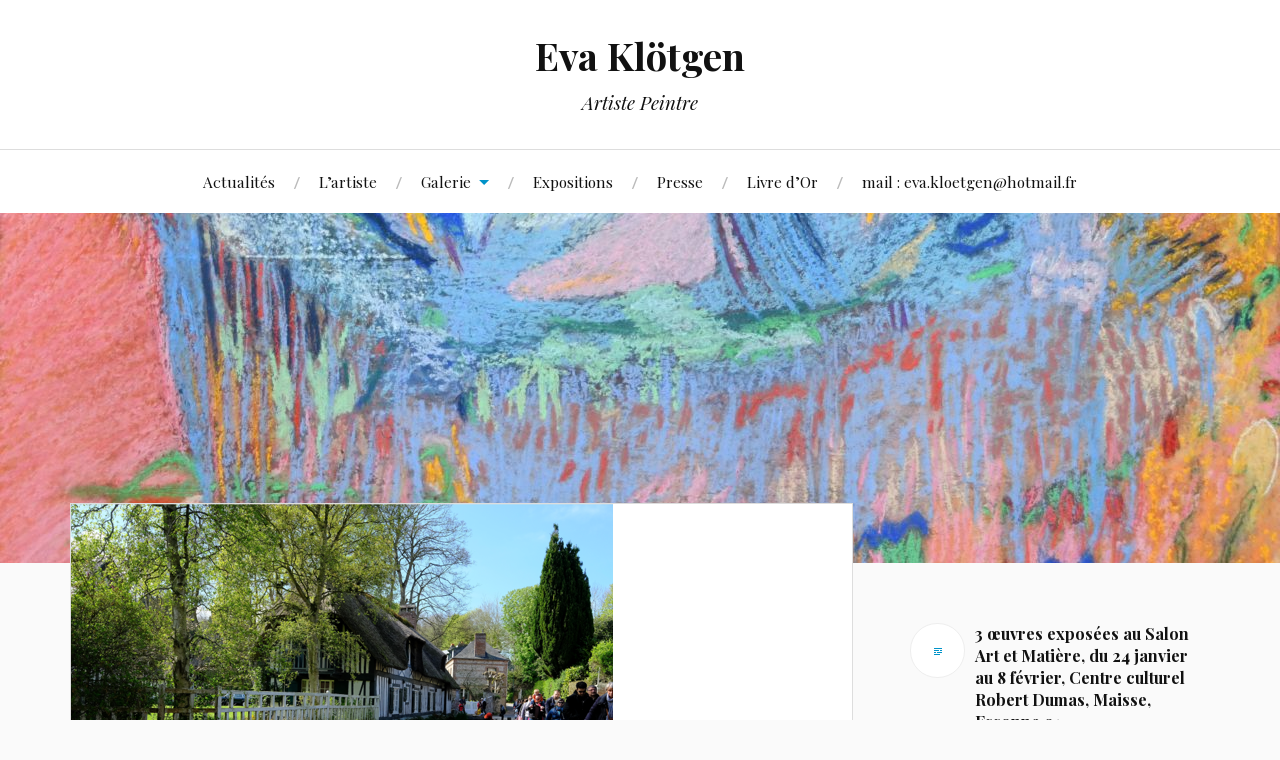

--- FILE ---
content_type: text/html; charset=UTF-8
request_url: http://www.evakloetgen.com/439d17adf4354ff4b2459d3b600bf759-1/
body_size: 9685
content:

<!DOCTYPE html>

<html class="no-js" lang="fr-FR">

	<head profile="http://gmpg.org/xfn/11">
		
		<meta http-equiv="Content-Type" content="text/html; charset=UTF-8" />
		<meta name="viewport" content="width=device-width, initial-scale=1.0, maximum-scale=1.0, user-scalable=no" >
		 
		<title>Veules les Roses &#8211; Eva Klötgen</title>
<meta name='robots' content='max-image-preview:large' />
<script>document.documentElement.className = document.documentElement.className.replace("no-js","js");</script>
<link rel="dns-prefetch" href="//connect.facebook.net" />
<link rel='dns-prefetch' href='//secure.gravatar.com' />
<link rel='dns-prefetch' href='//connect.facebook.net' />
<link rel='dns-prefetch' href='//fonts.googleapis.com' />
<link rel='dns-prefetch' href='//s.w.org' />
<link rel='dns-prefetch' href='//v0.wordpress.com' />
<link rel='dns-prefetch' href='//i0.wp.com' />
<link rel="alternate" type="application/rss+xml" title="Eva Klötgen &raquo; Flux" href="http://www.evakloetgen.com/feed/" />
<link rel="alternate" type="application/rss+xml" title="Eva Klötgen &raquo; Flux des commentaires" href="http://www.evakloetgen.com/comments/feed/" />
<link rel="alternate" type="application/rss+xml" title="Eva Klötgen &raquo; Veules les Roses Flux des commentaires" href="http://www.evakloetgen.com/feed/?attachment_id=146" />
<script type="text/javascript">
window._wpemojiSettings = {"baseUrl":"https:\/\/s.w.org\/images\/core\/emoji\/14.0.0\/72x72\/","ext":".png","svgUrl":"https:\/\/s.w.org\/images\/core\/emoji\/14.0.0\/svg\/","svgExt":".svg","source":{"concatemoji":"http:\/\/www.evakloetgen.com\/wp-includes\/js\/wp-emoji-release.min.js?ver=6.0.11"}};
/*! This file is auto-generated */
!function(e,a,t){var n,r,o,i=a.createElement("canvas"),p=i.getContext&&i.getContext("2d");function s(e,t){var a=String.fromCharCode,e=(p.clearRect(0,0,i.width,i.height),p.fillText(a.apply(this,e),0,0),i.toDataURL());return p.clearRect(0,0,i.width,i.height),p.fillText(a.apply(this,t),0,0),e===i.toDataURL()}function c(e){var t=a.createElement("script");t.src=e,t.defer=t.type="text/javascript",a.getElementsByTagName("head")[0].appendChild(t)}for(o=Array("flag","emoji"),t.supports={everything:!0,everythingExceptFlag:!0},r=0;r<o.length;r++)t.supports[o[r]]=function(e){if(!p||!p.fillText)return!1;switch(p.textBaseline="top",p.font="600 32px Arial",e){case"flag":return s([127987,65039,8205,9895,65039],[127987,65039,8203,9895,65039])?!1:!s([55356,56826,55356,56819],[55356,56826,8203,55356,56819])&&!s([55356,57332,56128,56423,56128,56418,56128,56421,56128,56430,56128,56423,56128,56447],[55356,57332,8203,56128,56423,8203,56128,56418,8203,56128,56421,8203,56128,56430,8203,56128,56423,8203,56128,56447]);case"emoji":return!s([129777,127995,8205,129778,127999],[129777,127995,8203,129778,127999])}return!1}(o[r]),t.supports.everything=t.supports.everything&&t.supports[o[r]],"flag"!==o[r]&&(t.supports.everythingExceptFlag=t.supports.everythingExceptFlag&&t.supports[o[r]]);t.supports.everythingExceptFlag=t.supports.everythingExceptFlag&&!t.supports.flag,t.DOMReady=!1,t.readyCallback=function(){t.DOMReady=!0},t.supports.everything||(n=function(){t.readyCallback()},a.addEventListener?(a.addEventListener("DOMContentLoaded",n,!1),e.addEventListener("load",n,!1)):(e.attachEvent("onload",n),a.attachEvent("onreadystatechange",function(){"complete"===a.readyState&&t.readyCallback()})),(e=t.source||{}).concatemoji?c(e.concatemoji):e.wpemoji&&e.twemoji&&(c(e.twemoji),c(e.wpemoji)))}(window,document,window._wpemojiSettings);
</script>
<style type="text/css">
img.wp-smiley,
img.emoji {
	display: inline !important;
	border: none !important;
	box-shadow: none !important;
	height: 1em !important;
	width: 1em !important;
	margin: 0 0.07em !important;
	vertical-align: -0.1em !important;
	background: none !important;
	padding: 0 !important;
}
</style>
	<link rel='stylesheet' id='hover-image-button-css-css'  href='http://www.evakloetgen.com/wp-content/plugins/hover-image-button/css/public.css?ver=6.0.11' type='text/css' media='all' />
<link rel='stylesheet' id='wp-block-library-css'  href='http://www.evakloetgen.com/wp-includes/css/dist/block-library/style.min.css?ver=6.0.11' type='text/css' media='all' />
<style id='wp-block-library-inline-css' type='text/css'>
.has-text-align-justify{text-align:justify;}
</style>
<link rel='stylesheet' id='mediaelement-css'  href='http://www.evakloetgen.com/wp-includes/js/mediaelement/mediaelementplayer-legacy.min.css?ver=4.2.16' type='text/css' media='all' />
<link rel='stylesheet' id='wp-mediaelement-css'  href='http://www.evakloetgen.com/wp-includes/js/mediaelement/wp-mediaelement.min.css?ver=6.0.11' type='text/css' media='all' />
<style id='global-styles-inline-css' type='text/css'>
body{--wp--preset--color--black: #000000;--wp--preset--color--cyan-bluish-gray: #abb8c3;--wp--preset--color--white: #ffffff;--wp--preset--color--pale-pink: #f78da7;--wp--preset--color--vivid-red: #cf2e2e;--wp--preset--color--luminous-vivid-orange: #ff6900;--wp--preset--color--luminous-vivid-amber: #fcb900;--wp--preset--color--light-green-cyan: #7bdcb5;--wp--preset--color--vivid-green-cyan: #00d084;--wp--preset--color--pale-cyan-blue: #8ed1fc;--wp--preset--color--vivid-cyan-blue: #0693e3;--wp--preset--color--vivid-purple: #9b51e0;--wp--preset--gradient--vivid-cyan-blue-to-vivid-purple: linear-gradient(135deg,rgba(6,147,227,1) 0%,rgb(155,81,224) 100%);--wp--preset--gradient--light-green-cyan-to-vivid-green-cyan: linear-gradient(135deg,rgb(122,220,180) 0%,rgb(0,208,130) 100%);--wp--preset--gradient--luminous-vivid-amber-to-luminous-vivid-orange: linear-gradient(135deg,rgba(252,185,0,1) 0%,rgba(255,105,0,1) 100%);--wp--preset--gradient--luminous-vivid-orange-to-vivid-red: linear-gradient(135deg,rgba(255,105,0,1) 0%,rgb(207,46,46) 100%);--wp--preset--gradient--very-light-gray-to-cyan-bluish-gray: linear-gradient(135deg,rgb(238,238,238) 0%,rgb(169,184,195) 100%);--wp--preset--gradient--cool-to-warm-spectrum: linear-gradient(135deg,rgb(74,234,220) 0%,rgb(151,120,209) 20%,rgb(207,42,186) 40%,rgb(238,44,130) 60%,rgb(251,105,98) 80%,rgb(254,248,76) 100%);--wp--preset--gradient--blush-light-purple: linear-gradient(135deg,rgb(255,206,236) 0%,rgb(152,150,240) 100%);--wp--preset--gradient--blush-bordeaux: linear-gradient(135deg,rgb(254,205,165) 0%,rgb(254,45,45) 50%,rgb(107,0,62) 100%);--wp--preset--gradient--luminous-dusk: linear-gradient(135deg,rgb(255,203,112) 0%,rgb(199,81,192) 50%,rgb(65,88,208) 100%);--wp--preset--gradient--pale-ocean: linear-gradient(135deg,rgb(255,245,203) 0%,rgb(182,227,212) 50%,rgb(51,167,181) 100%);--wp--preset--gradient--electric-grass: linear-gradient(135deg,rgb(202,248,128) 0%,rgb(113,206,126) 100%);--wp--preset--gradient--midnight: linear-gradient(135deg,rgb(2,3,129) 0%,rgb(40,116,252) 100%);--wp--preset--duotone--dark-grayscale: url('#wp-duotone-dark-grayscale');--wp--preset--duotone--grayscale: url('#wp-duotone-grayscale');--wp--preset--duotone--purple-yellow: url('#wp-duotone-purple-yellow');--wp--preset--duotone--blue-red: url('#wp-duotone-blue-red');--wp--preset--duotone--midnight: url('#wp-duotone-midnight');--wp--preset--duotone--magenta-yellow: url('#wp-duotone-magenta-yellow');--wp--preset--duotone--purple-green: url('#wp-duotone-purple-green');--wp--preset--duotone--blue-orange: url('#wp-duotone-blue-orange');--wp--preset--font-size--small: 13px;--wp--preset--font-size--medium: 20px;--wp--preset--font-size--large: 36px;--wp--preset--font-size--x-large: 42px;}.has-black-color{color: var(--wp--preset--color--black) !important;}.has-cyan-bluish-gray-color{color: var(--wp--preset--color--cyan-bluish-gray) !important;}.has-white-color{color: var(--wp--preset--color--white) !important;}.has-pale-pink-color{color: var(--wp--preset--color--pale-pink) !important;}.has-vivid-red-color{color: var(--wp--preset--color--vivid-red) !important;}.has-luminous-vivid-orange-color{color: var(--wp--preset--color--luminous-vivid-orange) !important;}.has-luminous-vivid-amber-color{color: var(--wp--preset--color--luminous-vivid-amber) !important;}.has-light-green-cyan-color{color: var(--wp--preset--color--light-green-cyan) !important;}.has-vivid-green-cyan-color{color: var(--wp--preset--color--vivid-green-cyan) !important;}.has-pale-cyan-blue-color{color: var(--wp--preset--color--pale-cyan-blue) !important;}.has-vivid-cyan-blue-color{color: var(--wp--preset--color--vivid-cyan-blue) !important;}.has-vivid-purple-color{color: var(--wp--preset--color--vivid-purple) !important;}.has-black-background-color{background-color: var(--wp--preset--color--black) !important;}.has-cyan-bluish-gray-background-color{background-color: var(--wp--preset--color--cyan-bluish-gray) !important;}.has-white-background-color{background-color: var(--wp--preset--color--white) !important;}.has-pale-pink-background-color{background-color: var(--wp--preset--color--pale-pink) !important;}.has-vivid-red-background-color{background-color: var(--wp--preset--color--vivid-red) !important;}.has-luminous-vivid-orange-background-color{background-color: var(--wp--preset--color--luminous-vivid-orange) !important;}.has-luminous-vivid-amber-background-color{background-color: var(--wp--preset--color--luminous-vivid-amber) !important;}.has-light-green-cyan-background-color{background-color: var(--wp--preset--color--light-green-cyan) !important;}.has-vivid-green-cyan-background-color{background-color: var(--wp--preset--color--vivid-green-cyan) !important;}.has-pale-cyan-blue-background-color{background-color: var(--wp--preset--color--pale-cyan-blue) !important;}.has-vivid-cyan-blue-background-color{background-color: var(--wp--preset--color--vivid-cyan-blue) !important;}.has-vivid-purple-background-color{background-color: var(--wp--preset--color--vivid-purple) !important;}.has-black-border-color{border-color: var(--wp--preset--color--black) !important;}.has-cyan-bluish-gray-border-color{border-color: var(--wp--preset--color--cyan-bluish-gray) !important;}.has-white-border-color{border-color: var(--wp--preset--color--white) !important;}.has-pale-pink-border-color{border-color: var(--wp--preset--color--pale-pink) !important;}.has-vivid-red-border-color{border-color: var(--wp--preset--color--vivid-red) !important;}.has-luminous-vivid-orange-border-color{border-color: var(--wp--preset--color--luminous-vivid-orange) !important;}.has-luminous-vivid-amber-border-color{border-color: var(--wp--preset--color--luminous-vivid-amber) !important;}.has-light-green-cyan-border-color{border-color: var(--wp--preset--color--light-green-cyan) !important;}.has-vivid-green-cyan-border-color{border-color: var(--wp--preset--color--vivid-green-cyan) !important;}.has-pale-cyan-blue-border-color{border-color: var(--wp--preset--color--pale-cyan-blue) !important;}.has-vivid-cyan-blue-border-color{border-color: var(--wp--preset--color--vivid-cyan-blue) !important;}.has-vivid-purple-border-color{border-color: var(--wp--preset--color--vivid-purple) !important;}.has-vivid-cyan-blue-to-vivid-purple-gradient-background{background: var(--wp--preset--gradient--vivid-cyan-blue-to-vivid-purple) !important;}.has-light-green-cyan-to-vivid-green-cyan-gradient-background{background: var(--wp--preset--gradient--light-green-cyan-to-vivid-green-cyan) !important;}.has-luminous-vivid-amber-to-luminous-vivid-orange-gradient-background{background: var(--wp--preset--gradient--luminous-vivid-amber-to-luminous-vivid-orange) !important;}.has-luminous-vivid-orange-to-vivid-red-gradient-background{background: var(--wp--preset--gradient--luminous-vivid-orange-to-vivid-red) !important;}.has-very-light-gray-to-cyan-bluish-gray-gradient-background{background: var(--wp--preset--gradient--very-light-gray-to-cyan-bluish-gray) !important;}.has-cool-to-warm-spectrum-gradient-background{background: var(--wp--preset--gradient--cool-to-warm-spectrum) !important;}.has-blush-light-purple-gradient-background{background: var(--wp--preset--gradient--blush-light-purple) !important;}.has-blush-bordeaux-gradient-background{background: var(--wp--preset--gradient--blush-bordeaux) !important;}.has-luminous-dusk-gradient-background{background: var(--wp--preset--gradient--luminous-dusk) !important;}.has-pale-ocean-gradient-background{background: var(--wp--preset--gradient--pale-ocean) !important;}.has-electric-grass-gradient-background{background: var(--wp--preset--gradient--electric-grass) !important;}.has-midnight-gradient-background{background: var(--wp--preset--gradient--midnight) !important;}.has-small-font-size{font-size: var(--wp--preset--font-size--small) !important;}.has-medium-font-size{font-size: var(--wp--preset--font-size--medium) !important;}.has-large-font-size{font-size: var(--wp--preset--font-size--large) !important;}.has-x-large-font-size{font-size: var(--wp--preset--font-size--x-large) !important;}
</style>
<link rel='stylesheet' id='mbpro-font-awesome-css'  href='http://www.evakloetgen.com/wp-content/plugins/maxbuttons/assets/libraries/font-awesome/css/font-awesome.min.css?ver=6.0.11' type='text/css' media='all' />
<link rel='stylesheet' id='bwg_fonts-css'  href='http://www.evakloetgen.com/wp-content/plugins/photo-gallery/css/bwg-fonts/fonts.css?ver=0.0.1' type='text/css' media='all' />
<link rel='stylesheet' id='sumoselect-css'  href='http://www.evakloetgen.com/wp-content/plugins/photo-gallery/css/sumoselect.min.css?ver=3.4.6' type='text/css' media='all' />
<link rel='stylesheet' id='mCustomScrollbar-css'  href='http://www.evakloetgen.com/wp-content/plugins/photo-gallery/css/jquery.mCustomScrollbar.min.css?ver=3.1.5' type='text/css' media='all' />
<link rel='stylesheet' id='bwg_frontend-css'  href='http://www.evakloetgen.com/wp-content/plugins/photo-gallery/css/styles.min.css?ver=1.8.19' type='text/css' media='all' />
<link rel='stylesheet' id='lovecraft_googleFonts-css'  href='//fonts.googleapis.com/css?family=Lato%3A400%2C700%2C900%7CPlayfair+Display%3A400%2C700%2C400italic&#038;ver=6.0.11' type='text/css' media='all' />
<link rel='stylesheet' id='lovecraft_genericons-css'  href='http://www.evakloetgen.com/wp-content/themes/lovecraft/genericons/genericons.css?ver=6.0.11' type='text/css' media='all' />
<link rel='stylesheet' id='lovecraft_style-css'  href='http://www.evakloetgen.com/wp-content/themes/lovecraft/style.css?ver=6.0.11' type='text/css' media='all' />
<!-- `jetpack-subscriptions` is included in the concatenated jetpack.css -->
<style id='jetpack_facebook_likebox-inline-css' type='text/css'>
.widget_facebook_likebox {
	overflow: hidden;
}

</style>
<link rel='stylesheet' id='jetpack_css-css'  href='http://www.evakloetgen.com/wp-content/plugins/jetpack/css/jetpack.css?ver=11.8.6' type='text/css' media='all' />
<script type='text/javascript' src='http://www.evakloetgen.com/wp-includes/js/jquery/jquery.min.js?ver=3.6.0' id='jquery-core-js'></script>
<script type='text/javascript' src='http://www.evakloetgen.com/wp-includes/js/jquery/jquery-migrate.min.js?ver=3.3.2' id='jquery-migrate-js'></script>
<script type='text/javascript' id='maxbuttons-front-js-extra'>
/* <![CDATA[ */
var mb_ajax = {"ajaxurl":"http:\/\/www.evakloetgen.com\/wp-admin\/admin-ajax.php"};
/* ]]> */
</script>
<script type='text/javascript' src='http://www.evakloetgen.com/wp-content/plugins/maxbuttons/js/min/front.js?ver=1' id='maxbuttons-front-js'></script>
<script type='text/javascript' src='http://www.evakloetgen.com/wp-content/plugins/photo-gallery/js/jquery.sumoselect.min.js?ver=3.4.6' id='sumoselect-js'></script>
<script type='text/javascript' src='http://www.evakloetgen.com/wp-content/plugins/photo-gallery/js/tocca.min.js?ver=2.0.9' id='bwg_mobile-js'></script>
<script type='text/javascript' src='http://www.evakloetgen.com/wp-content/plugins/photo-gallery/js/jquery.mCustomScrollbar.concat.min.js?ver=3.1.5' id='mCustomScrollbar-js'></script>
<script type='text/javascript' src='http://www.evakloetgen.com/wp-content/plugins/photo-gallery/js/jquery.fullscreen.min.js?ver=0.6.0' id='jquery-fullscreen-js'></script>
<script type='text/javascript' id='bwg_frontend-js-extra'>
/* <![CDATA[ */
var bwg_objectsL10n = {"bwg_field_required":"field is required.","bwg_mail_validation":"Ce n'est pas une adresse email valide. ","bwg_search_result":"Il n'y a pas d'images correspondant \u00e0 votre recherche.","bwg_select_tag":"Select Tag","bwg_order_by":"Order By","bwg_search":"Recherche","bwg_show_ecommerce":"Show Ecommerce","bwg_hide_ecommerce":"Hide Ecommerce","bwg_show_comments":"Afficher les commentaires","bwg_hide_comments":"Masquer les commentaires","bwg_restore":"Restaurer","bwg_maximize":"Maximisez","bwg_fullscreen":"Plein \u00e9cran","bwg_exit_fullscreen":"Quitter plein \u00e9cran","bwg_search_tag":"SEARCH...","bwg_tag_no_match":"No tags found","bwg_all_tags_selected":"All tags selected","bwg_tags_selected":"tags selected","play":"Lecture","pause":"Pause","is_pro":"","bwg_play":"Lecture","bwg_pause":"Pause","bwg_hide_info":"Masquer info","bwg_show_info":"Afficher infos","bwg_hide_rating":"Masquer note","bwg_show_rating":"Afficher les classifications","ok":"Ok","cancel":"Cancel","select_all":"Select all","lazy_load":"0","lazy_loader":"http:\/\/www.evakloetgen.com\/wp-content\/plugins\/photo-gallery\/images\/ajax_loader.png","front_ajax":"0","bwg_tag_see_all":"see all tags","bwg_tag_see_less":"see less tags"};
/* ]]> */
</script>
<script type='text/javascript' src='http://www.evakloetgen.com/wp-content/plugins/photo-gallery/js/scripts.min.js?ver=1.8.19' id='bwg_frontend-js'></script>
<link rel="https://api.w.org/" href="http://www.evakloetgen.com/wp-json/" /><link rel="alternate" type="application/json" href="http://www.evakloetgen.com/wp-json/wp/v2/media/146" /><link rel="EditURI" type="application/rsd+xml" title="RSD" href="http://www.evakloetgen.com/xmlrpc.php?rsd" />
<link rel="wlwmanifest" type="application/wlwmanifest+xml" href="http://www.evakloetgen.com/wp-includes/wlwmanifest.xml" /> 
<meta name="generator" content="WordPress 6.0.11" />
<link rel='shortlink' href='https://wp.me/a8pxkl-2m' />
<link rel="alternate" type="application/json+oembed" href="http://www.evakloetgen.com/wp-json/oembed/1.0/embed?url=http%3A%2F%2Fwww.evakloetgen.com%2F439d17adf4354ff4b2459d3b600bf759-1%2F" />
<link rel="alternate" type="text/xml+oembed" href="http://www.evakloetgen.com/wp-json/oembed/1.0/embed?url=http%3A%2F%2Fwww.evakloetgen.com%2F439d17adf4354ff4b2459d3b600bf759-1%2F&#038;format=xml" />

        <style type="text/css">
            /* Hover Image Button CSS */

            .hib-text-container {
                background-color: rgba(255,255,255, 0.0);
            }

            .hib-text-container:hover {
                background-color: rgba(255,255,255, 0.5);
            }

            /* Custom CSS Code */
            
        </style>
    	<style>img#wpstats{display:none}</style>
		      
	      <!-- Customizer CSS --> 
	      
	      <style type="text/css">
	           body a { color:#0093c9; }	           body a:hover { color:#0093c9; }
	           .blog-title a:hover { color:#0093c9; }	           
	           .main-menu li:hover > a { color:#0093c9; }	           .main-menu > .menu-item-has-children > a:after { border-top-color:#0093c9; }	           .main-menu > .menu-item-has-children > a:hover:after { border-top-color:#0093c9; }	           
	           .sticky-post { background:#0093c9; }	           .sticky-post:after { border-right-color:#0093c9; }	           .sticky-post:after { border-left-color:#0093c9; }	           .post-meta a { color:#0093c9; }	           .post-meta a:hover { border-bottom-color:#0093c9; }	           
	           .post-content a { color:#0093c9; }	           .post-content a:hover { color:#0093c9; }	           .post-content blockquote:after { color:#0093c9; }	           .post-content input[type="submit"]:hover { background:#0093c9; }	           .post-content input[type="button"]:hover { background:#0093c9; }	           .post-content input[type="reset"]:hover { background:#0093c9; }	           
	           .post-content .page-links a:hover { background:#0093c9; }	           .post-tags a:hover { background:#0093c9; }	           .post-tags a:hover:before { border-right-color:#0093c9; }	           .post-navigation h4 a:hover { color:#0093c9; }	           
	           .comments-title-link a { color:#0093c9; }	           .comments .pingbacks li a:hover { color:#0093c9; }	           .comment-header h4 a:hover { color:#0093c9; }	           .bypostauthor .comment-author-icon { background:#0093c9; }	           .form-submit #submit:hover { background-color:#0093c9; }	           .comments-nav a:hover { color:#0093c9; }	           .pingbacks-title { border-bottom-color:#0093c9; }	           
	           .archive-navigation a:hover { color:#0093c9; }				
			   .widget-title { border-bottom-color:#0093c9; }	           
	           .widget-content .textwidget a:hover { color:#0093c9; }	           .widget_archive li a:hover { color:#0093c9; }	           .widget_categories li a:hover { color:#0093c9; }	           .widget_meta li a:hover { color:#0093c9; }	           .widget_nav_menu li a:hover { color:#0093c9; }	           .widget_rss .widget-content ul a.rsswidget:hover { color:#0093c9; }	           #wp-calendar thead th { color:#0093c9; }	           #wp-calendar tfoot a:hover { color:#0093c9; }	           .widget .tagcloud a:hover { background:#0093c9; }	           .widget .tagcloud a:hover:before { border-right-color:#0093c9; }	           .footer .widget .tagcloud a:hover { background:#0093c9; }	           .footer .widget .tagcloud a:hover:before { border-right-color:#0093c9; }	           .search-button:hover .genericon { color:#0093c9; }	           .wrapper .search-button:hover .genericon { color:#0093c9; }	           .footer .search-button:hover .genericon { color:#0093c9; }	           
	           .credits .sep { color:#0093c9; }	           .credits p a:hover { color:#0093c9; }
	           .nav-toggle.active .bar { background-color:#0093c9; }	           .search-toggle.active .genericon { color:#0093c9; }	           .mobile-menu .current-menu-item:before { color:#0093c9; }	           .mobile-menu .current_page_item:before { color:#0093c9; }	           
				
				
	      </style> 
	      
	      <!--/Customizer CSS-->
	      
      <meta name="description" content="Artiste Peintre" />
<meta property="og:site_name" content="Eva Klötgen" />
<meta property="og:type" content="website" />
<meta property="og:locale" content="fr_FR" />
<meta property="og:url" content="http://www.evakloetgen.com/439d17adf4354ff4b2459d3b600bf759-1/" />
<meta property="og:title" content="Veules les Roses" />
<link rel="icon" href="https://i0.wp.com/www.evakloetgen.com/wp-content/uploads/2017/06/cropped-EVA.jpg?fit=32%2C32" sizes="32x32" />
<link rel="icon" href="https://i0.wp.com/www.evakloetgen.com/wp-content/uploads/2017/06/cropped-EVA.jpg?fit=192%2C192" sizes="192x192" />
<link rel="apple-touch-icon" href="https://i0.wp.com/www.evakloetgen.com/wp-content/uploads/2017/06/cropped-EVA.jpg?fit=180%2C180" />
<meta name="msapplication-TileImage" content="https://i0.wp.com/www.evakloetgen.com/wp-content/uploads/2017/06/cropped-EVA.jpg?fit=270%2C270" />
	
	</head>
	
	<body class="attachment attachment-template-default single single-attachment postid-146 attachmentid-146 attachment-png">
		
		<div class="header-wrapper">
		
			<div class="header section bg-white small-padding">
			
				<div class="section-inner">
					
									
						<h2 class="blog-title">
							<a href="http://www.evakloetgen.com" title="Eva Klötgen &mdash; Artiste Peintre" rel="home">Eva Klötgen</a>
						</h2>
						
												
							<h4 class="blog-tagline">
								Artiste Peintre							</h4>
							
												
													
					<div class="clear"></div>
				
				</div> <!-- /section-inner -->
						
			</div> <!-- /header -->
			
			<div class="toggles">
						
				<div class="nav-toggle toggle">
					
					<div class="bar"></div>
					<div class="bar"></div>
					<div class="bar"></div>
					
				</div>
				
				<div class="search-toggle toggle">
					
					<div class="genericon genericon-search"></div>
					
				</div>
				
				<div class="clear"></div>
				
			</div> <!-- /toggles -->
		
		</div> <!-- /header-wrapper -->
		
		<div class="navigation bg-white no-padding">
			
			<div class="section-inner">
				
				<ul class="mobile-menu">
				
					<li id="menu-item-112" class="menu-item menu-item-type-custom menu-item-object-custom menu-item-home menu-item-112"><a href="http://www.evakloetgen.com/">Actualités</a></li>
<li id="menu-item-28" class="menu-item menu-item-type-post_type menu-item-object-page menu-item-28"><a href="http://www.evakloetgen.com/artiste/">L’artiste</a></li>
<li id="menu-item-85" class="menu-item menu-item-type-post_type menu-item-object-page menu-item-has-children menu-item-85"><a href="http://www.evakloetgen.com/galerie/">Galerie</a>
<ul class="sub-menu">
	<li id="menu-item-171" class="menu-item menu-item-type-post_type menu-item-object-page menu-item-171"><a href="http://www.evakloetgen.com/galerie/pastels-daujourdhui/">Pastels</a></li>
	<li id="menu-item-180" class="menu-item menu-item-type-post_type menu-item-object-page menu-item-180"><a href="http://www.evakloetgen.com/galerie/vitraux-tapisseries-et-autres-creations/">Vitraux, tapisseries et autres créations</a></li>
	<li id="menu-item-181" class="menu-item menu-item-type-post_type menu-item-object-page menu-item-181"><a href="http://www.evakloetgen.com/galerie/huiles-dautrefois/">Huiles d’autrefois</a></li>
	<li id="menu-item-179" class="menu-item menu-item-type-post_type menu-item-object-page menu-item-179"><a href="http://www.evakloetgen.com/galerie/photos-dexpositions-et-datelier/">Photos d’expositions et d’atelier</a></li>
</ul>
</li>
<li id="menu-item-49" class="menu-item menu-item-type-post_type menu-item-object-page menu-item-49"><a href="http://www.evakloetgen.com/expositions/">Expositions</a></li>
<li id="menu-item-43" class="menu-item menu-item-type-post_type menu-item-object-page menu-item-43"><a href="http://www.evakloetgen.com/presse/">Presse</a></li>
<li id="menu-item-66" class="menu-item menu-item-type-post_type menu-item-object-page menu-item-66"><a href="http://www.evakloetgen.com/livre-dor/">Livre d’Or</a></li>
<li id="menu-item-30" class="menu-item menu-item-type-post_type menu-item-object-page menu-item-30"><a href="http://www.evakloetgen.com/contact/">mail : eva.kloetgen@hotmail.fr</a></li>
					
				</ul>
				
				<div class="mobile-search">
				
					<form method="get" class="search-form" id="search-form" action="http://www.evakloetgen.com/">
	<input type="search" class="search-field" placeholder="Formulaire de recherche" name="s" id="s" /> 
	<button type="submit" class="search-button"><div class="genericon genericon-search"></button>
</form>				
				</div>
				
				<ul class="main-menu">
				
					<li class="menu-item menu-item-type-custom menu-item-object-custom menu-item-home menu-item-112"><a href="http://www.evakloetgen.com/">Actualités</a></li>
<li class="menu-item menu-item-type-post_type menu-item-object-page menu-item-28"><a href="http://www.evakloetgen.com/artiste/">L’artiste</a></li>
<li class="menu-item menu-item-type-post_type menu-item-object-page menu-item-has-children menu-item-85"><a href="http://www.evakloetgen.com/galerie/">Galerie</a>
<ul class="sub-menu">
	<li class="menu-item menu-item-type-post_type menu-item-object-page menu-item-171"><a href="http://www.evakloetgen.com/galerie/pastels-daujourdhui/">Pastels</a></li>
	<li class="menu-item menu-item-type-post_type menu-item-object-page menu-item-180"><a href="http://www.evakloetgen.com/galerie/vitraux-tapisseries-et-autres-creations/">Vitraux, tapisseries et autres créations</a></li>
	<li class="menu-item menu-item-type-post_type menu-item-object-page menu-item-181"><a href="http://www.evakloetgen.com/galerie/huiles-dautrefois/">Huiles d’autrefois</a></li>
	<li class="menu-item menu-item-type-post_type menu-item-object-page menu-item-179"><a href="http://www.evakloetgen.com/galerie/photos-dexpositions-et-datelier/">Photos d’expositions et d’atelier</a></li>
</ul>
</li>
<li class="menu-item menu-item-type-post_type menu-item-object-page menu-item-49"><a href="http://www.evakloetgen.com/expositions/">Expositions</a></li>
<li class="menu-item menu-item-type-post_type menu-item-object-page menu-item-43"><a href="http://www.evakloetgen.com/presse/">Presse</a></li>
<li class="menu-item menu-item-type-post_type menu-item-object-page menu-item-66"><a href="http://www.evakloetgen.com/livre-dor/">Livre d’Or</a></li>
<li class="menu-item menu-item-type-post_type menu-item-object-page menu-item-30"><a href="http://www.evakloetgen.com/contact/">mail : eva.kloetgen@hotmail.fr</a></li>
					
				</ul>
				
				<div class="clear"></div>
				
			</div> <!-- /section-inner -->
			
		</div> <!-- /navigation -->
		
				
			<div class="header-image bg-image" style="background-image: url(http://www.evakloetgen.com/wp-content/uploads/2021/01/cropped-sans-titre-3-pastel-sur-carton-60x80.jpg)">
				
				<img src="http://www.evakloetgen.com/wp-content/uploads/2021/01/cropped-sans-titre-3-pastel-sur-carton-60x80.jpg">				
			</div>
		
		
<div class="wrapper section">
	
	<div class="section-inner">

		<div class="content">
													        
						
				<div id="post-146" class="single post post-146 attachment type-attachment status-inherit hentry">
						
					<div class="post-image">
		
						<img width="542" height="361" src="https://i0.wp.com/www.evakloetgen.com/wp-content/uploads/2017/06/439D17ADF4354FF4B2459D3B600BF759-1.png?fit=542%2C361" class="attachment-post-image size-post-image" alt="" loading="lazy" srcset="https://i0.wp.com/www.evakloetgen.com/wp-content/uploads/2017/06/439D17ADF4354FF4B2459D3B600BF759-1.png?w=542 542w, https://i0.wp.com/www.evakloetgen.com/wp-content/uploads/2017/06/439D17ADF4354FF4B2459D3B600BF759-1.png?resize=300%2C200 300w" sizes="(max-width: 542px) 100vw, 542px" data-attachment-id="146" data-permalink="http://www.evakloetgen.com/439d17adf4354ff4b2459d3b600bf759-1/" data-orig-file="https://i0.wp.com/www.evakloetgen.com/wp-content/uploads/2017/06/439D17ADF4354FF4B2459D3B600BF759-1.png?fit=542%2C361" data-orig-size="542,361" data-comments-opened="1" data-image-meta="{&quot;aperture&quot;:&quot;0&quot;,&quot;credit&quot;:&quot;&quot;,&quot;camera&quot;:&quot;&quot;,&quot;caption&quot;:&quot;&quot;,&quot;created_timestamp&quot;:&quot;0&quot;,&quot;copyright&quot;:&quot;&quot;,&quot;focal_length&quot;:&quot;0&quot;,&quot;iso&quot;:&quot;0&quot;,&quot;shutter_speed&quot;:&quot;0&quot;,&quot;title&quot;:&quot;&quot;,&quot;orientation&quot;:&quot;0&quot;}" data-image-title="Veules les Roses" data-image-description="" data-image-caption="" data-medium-file="https://i0.wp.com/www.evakloetgen.com/wp-content/uploads/2017/06/439D17ADF4354FF4B2459D3B600BF759-1.png?fit=300%2C200" data-large-file="https://i0.wp.com/www.evakloetgen.com/wp-content/uploads/2017/06/439D17ADF4354FF4B2459D3B600BF759-1.png?fit=542%2C361" />						
					</div>
					
					<div class="post-inner">
					
						<div class="post-header">
						
							<h2 class="post-title">439D17ADF4354FF4B2459D3B600BF759-1.png</h2>
							
							<div class="post-meta">
						
								<p>de <a href="http://www.evakloetgen.com/author/evakloetgen/" title="Articles par Eva Klötgen" rel="author">Eva Klötgen</a></p>
								<p class="post-date">On <a href="http://www.evakloetgen.com/439d17adf4354ff4b2459d3b600bf759-1/">1 juin 2017</a></p>
																<p>Résolution : 542x361 px</p>
							
							</div> <!-- /post-meta -->
						
						</div> <!-- /post-header -->
						
												
					</div> <!-- /post-inner -->
					
					


<div class="respond-container">	<div id="respond" class="comment-respond">
		<h3 id="reply-title" class="comment-reply-title">Laisser un commentaire <small><a rel="nofollow" id="cancel-comment-reply-link" href="/439d17adf4354ff4b2459d3b600bf759-1/#respond" style="display:none;">Annuler la réponse</a></small></h3><form action="http://www.evakloetgen.com/wp-comments-post.php" method="post" id="commentform" class="comment-form"><p class="comment-form-comment">
			<label for="comment">Commentaire<span class="required">*</span></label>
			<textarea id="comment" name="comment" cols="45" rows="6" required></textarea>
		</p><p class="comment-form-author">
				<label for="author">Nom<span class="required">*</span></label> 
				<input id="author" name="author" type="text" value="" size="30" />
			</p>
<p class="comment-form-email">
				<label for="email">Options de messagerie<span class="required">*</span></label> 
				<input id="email" name="email" type="text" value="" size="30" />
			</p>
<p class="comment-form-url">
				<label for="url">Site web</label>
				<input id="url" name="url" type="text" value="" size="30" />
			</p>
<p class="comment-form-cookies-consent"><input id="wp-comment-cookies-consent" name="wp-comment-cookies-consent" type="checkbox" value="yes" /> <label for="wp-comment-cookies-consent">Enregistrer mon nom, mon e-mail et mon site dans le navigateur pour mon prochain commentaire.</label></p>
<p class="comment-subscription-form"><input type="checkbox" name="subscribe_blog" id="subscribe_blog" value="subscribe" style="width: auto; -moz-appearance: checkbox; -webkit-appearance: checkbox;" /> <label class="subscribe-label" id="subscribe-blog-label" for="subscribe_blog">Prévenez-moi de tous les nouveaux articles par e-mail.</label></p><p class="form-submit"><input name="submit" type="submit" id="submit" class="submit" value="Laisser un commentaire" /> <input type='hidden' name='comment_post_ID' value='146' id='comment_post_ID' />
<input type='hidden' name='comment_parent' id='comment_parent' value='0' />
</p></form>	</div><!-- #respond -->
	</div> <!-- /respond-container -->																                        
			   	    
					
			</div> <!-- /post -->
		
		</div> <!-- /content -->
		
		<div class="sidebar">

	<div class="widget widget_lovecraft_recent_posts"><div class="widget-content">		
			<ul class="lovecraft-widget-list">
				
									
						<li>
						
													
							<a href="http://www.evakloetgen.com/3-oeuvres-exposees-au-salon-art-et-matiere-du-24-janvier-au-8-fevrier-centre-culturel-robert-dumas/" title="3 œuvres exposées au Salon Art et Matière, du 24 janvier au 8 février, Centre culturel Robert Dumas, Maisse, Essonne 91">
									
								<div class="post-icon">
								
																		
																		
										<div class="genericon genericon-standard"></div>
									
																		
								</div>
								
								<div class="inner">
												
									<p class="title">3 œuvres exposées au Salon Art et Matière, du 24 janvier au 8 février, Centre culturel Robert Dumas, Maisse, Essonne 91</p>
									<p class="meta">11 janvier 2026</p>
								
								</div>
								
								<div class="clear"></div>
													
							</a>
							
						</li>
					
										
						<li>
						
													
							<a href="http://www.evakloetgen.com/salon-des-beaux-arts-3-au-7-decembre-2025-refectoire-des-cordeliers-paris-6eme/" title="Salon des Beaux-Arts, 3 au 7 décembre 2025, Réfectoire des Cordeliers, Paris 6ème">
									
								<div class="post-icon">
								
																		
																		
										<div class="genericon genericon-standard"></div>
									
																		
								</div>
								
								<div class="inner">
												
									<p class="title">Salon des Beaux-Arts, 3 au 7 décembre 2025, Réfectoire des Cordeliers, Paris 6ème</p>
									<p class="meta">14 novembre 2025</p>
								
								</div>
								
								<div class="clear"></div>
													
							</a>
							
						</li>
					
										
						<li>
						
													
							<a href="http://www.evakloetgen.com/participation-au-salon-realites-nouvelles-du-6-au-9-novembre-2025-11h-a-20h-espace-cesure-13-rue-de-santeuil-paris-5eme/" title="Salon  Réalités Nouvelles  du 6 au 9 novembre 2025, 11h à 20h, Espace Césure, 13 rue de Santeuil Paris 5ème">
									
								<div class="post-icon">
								
																		
																		
										<div class="genericon genericon-standard"></div>
									
																		
								</div>
								
								<div class="inner">
												
									<p class="title">Salon  Réalités Nouvelles  du 6 au 9 novembre 2025, 11h à 20h, Espace Césure, 13 rue de Santeuil Paris 5ème</p>
									<p class="meta">6 novembre 2025</p>
								
								</div>
								
								<div class="clear"></div>
													
							</a>
							
						</li>
					
										
						<li>
						
													
							<a href="http://www.evakloetgen.com/pour-les-journees-nationales-des-ateliers-dartistes-portes-ouvertes-de-latelier-samedi-13-et-dimanche-14-septembre-2025-de-10h-a-12-h-et-de-14h-a-19h-2/" title="Pour les Journées Nationales des Ateliers d&rsquo;Artistes, portes ouvertes de l&rsquo;atelier samedi 13 et dimanche 14 septembre 2025 de 10h à 12 h et de 14h à 19h">
									
								<div class="post-icon">
								
																		
																		
										<div class="genericon genericon-standard"></div>
									
																		
								</div>
								
								<div class="inner">
												
									<p class="title">Pour les Journées Nationales des Ateliers d&rsquo;Artistes, portes ouvertes de l&rsquo;atelier samedi 13 et dimanche 14 septembre 2025 de 10h à 12 h et de 14h à 19h</p>
									<p class="meta">12 août 2025</p>
								
								</div>
								
								<div class="clear"></div>
													
							</a>
							
						</li>
					
										
						<li>
						
													
							<a href="http://www.evakloetgen.com/du-8-au-25-mai-2025-exposition-personnelle-espace-trigram-79-rue-des-gravilliers-paris-3eme/" title="Du 8 au 25 mai 2025 exposition personnelle Espace Trigram, 79 rue des Gravilliers Paris 3ème">
									
								<div class="post-icon">
								
																		
																		
										<div class="genericon genericon-standard"></div>
									
																		
								</div>
								
								<div class="inner">
												
									<p class="title">Du 8 au 25 mai 2025 exposition personnelle Espace Trigram, 79 rue des Gravilliers Paris 3ème</p>
									<p class="meta">4 mars 2025</p>
								
								</div>
								
								<div class="clear"></div>
													
							</a>
							
						</li>
					
								
				</ul>
				
								
		</div><div class="clear"></div></div><div class="widget widget_categories"><div class="widget-content"><h3 class="widget-title">Catégories</h3>
			<ul>
					<li class="cat-item cat-item-6"><a href="http://www.evakloetgen.com/category/actualite/">Actualité</a>
</li>
	<li class="cat-item cat-item-1"><a href="http://www.evakloetgen.com/category/non-classe/">Non classé</a>
</li>
			</ul>

			</div><div class="clear"></div></div><div class="widget widget_facebook_likebox"><div class="widget-content"><h3 class="widget-title"><a href="https://www.facebook.com/EvaKlotgen/">Facebook</a></h3>		<div id="fb-root"></div>
		<div class="fb-page" data-href="https://www.facebook.com/EvaKlotgen/" data-width="340"  data-height="432" data-hide-cover="false" data-show-facepile="true" data-tabs="false" data-hide-cta="false" data-small-header="false">
		<div class="fb-xfbml-parse-ignore"><blockquote cite="https://www.facebook.com/EvaKlotgen/"><a href="https://www.facebook.com/EvaKlotgen/">Facebook</a></blockquote></div>
		</div>
		</div><div class="clear"></div></div><div class="widget widget_blog_subscription jetpack_subscription_widget"><div class="widget-content"><h3 class="widget-title"></h3>
			<div class="wp-block-jetpack-subscriptions__container">
			<form action="#" method="post" accept-charset="utf-8" id="subscribe-blog-blog_subscription-3"
				data-blog="124297001"
				data-post_access_level="everybody" >
									<p id="subscribe-email">
						<label id="jetpack-subscribe-label"
							class="screen-reader-text"
							for="subscribe-field-blog_subscription-3">
							Adresse e-mail :						</label>
						<input type="email" name="email" required="required"
																					value=""
							id="subscribe-field-blog_subscription-3"
							placeholder=""
						/>
					</p>

					<p id="subscribe-submit"
											>
						<input type="hidden" name="action" value="subscribe"/>
						<input type="hidden" name="source" value="http://www.evakloetgen.com/439d17adf4354ff4b2459d3b600bf759-1/"/>
						<input type="hidden" name="sub-type" value="widget"/>
						<input type="hidden" name="redirect_fragment" value="subscribe-blog-blog_subscription-3"/>
												<button type="submit"
															class="wp-block-button__link"
																					name="jetpack_subscriptions_widget"
						>
													</button>
					</p>
							</form>
						</div>
			
</div><div class="clear"></div></div><div class="widget widget_search"><div class="widget-content"><form method="get" class="search-form" id="search-form" action="http://www.evakloetgen.com/">
	<input type="search" class="search-field" placeholder="Formulaire de recherche" name="s" id="s" /> 
	<button type="submit" class="search-button"><div class="genericon genericon-search"></button>
</form></div><div class="clear"></div></div>
</div>		
		<div class="clear"></div>
		
	</div> <!-- /section-inner -->

</div> <!-- /wrapper.section -->
		

	<!--<div class="credits section bg-dark">
			
	<div class="credits-inner section-inner">
	

<p>Fièrement propulsé par <a href="http://www.wordpress.org">WordPress</a> <span class="sep">&amp;</span> <span>Thème par <a href="http://www.andersnoren.se">Anders Nor&eacute;n</a></span></p>

	
	</div> <!-- /section-inner -->

</div> <!-- /credits.section -->-->

<script type='text/javascript' src='http://www.evakloetgen.com/wp-content/plugins/jetpack/modules/contact-form/js/form-styles.js?ver=11.8.6' id='contact-form-styles-js'></script>
<script type='text/javascript' src='http://www.evakloetgen.com/wp-content/plugins/jetpack/_inc/build/photon/photon.min.js?ver=20191001' id='jetpack-photon-js'></script>
<script type='text/javascript' src='http://www.evakloetgen.com/wp-content/themes/lovecraft/js/doubletaptogo.js?ver=6.0.11' id='lovecraft_doubletap-js'></script>
<script type='text/javascript' src='http://www.evakloetgen.com/wp-content/themes/lovecraft/js/global.js?ver=6.0.11' id='lovecraft_global-js'></script>
<script type='text/javascript' src='http://www.evakloetgen.com/wp-includes/js/comment-reply.min.js?ver=6.0.11' id='comment-reply-js'></script>
<script type='text/javascript' id='jetpack-facebook-embed-js-extra'>
/* <![CDATA[ */
var jpfbembed = {"appid":"249643311490","locale":"fr_FR"};
/* ]]> */
</script>
<script type='text/javascript' src='http://www.evakloetgen.com/wp-content/plugins/jetpack/_inc/build/facebook-embed.min.js?ver=11.8.6' id='jetpack-facebook-embed-js'></script>
<script type='text/javascript' id='facebook-jssdk-js-extra'>
/* <![CDATA[ */
var FB_WP=FB_WP||{};FB_WP.queue={_methods:[],flushed:false,add:function(fn){FB_WP.queue.flushed?fn():FB_WP.queue._methods.push(fn)},flush:function(){for(var fn;fn=FB_WP.queue._methods.shift();){fn()}FB_WP.queue.flushed=true}};window.fbAsyncInit=function(){FB.init({"xfbml":true});if(FB_WP && FB_WP.queue && FB_WP.queue.flush){FB_WP.queue.flush()}}
/* ]]> */
</script>
<script type="text/javascript">(function(d,s,id){var js,fjs=d.getElementsByTagName(s)[0];if(d.getElementById(id)){return}js=d.createElement(s);js.id=id;js.src="http:\/\/connect.facebook.net\/fr_FR\/all.js";fjs.parentNode.insertBefore(js,fjs)}(document,"script","facebook-jssdk"));</script>
<div id="fb-root"></div>	<script src='https://stats.wp.com/e-202604.js' defer></script>
	<script>
		_stq = window._stq || [];
		_stq.push([ 'view', {v:'ext',blog:'124297001',post:'146',tz:'1',srv:'www.evakloetgen.com',j:'1:11.8.6'} ]);
		_stq.push([ 'clickTrackerInit', '124297001', '146' ]);
	</script>
</body>
</html>

--- FILE ---
content_type: application/javascript
request_url: http://www.evakloetgen.com/wp-content/plugins/maxbuttons/js/min/front.js?ver=1
body_size: 685
content:
jQuery(document).ready(function(o){function t(t){t.preventDefault();var a=o(this).data("popup"),c=o(this).find("a").attr("href"),n=a.width,e=a.height,i=(o(window).width()-n)/2,l=(o(window).height()-e)/2,r="toolbar=0,scrollbars=1, location=0, width="+n+",height="+e+",left="+i+",top="+l,d=window.open(c,"mb-social-share-window",r);d.focus(),mbSocialTrack()}function a(t,a){var n=mb_ajax.ajaxurl,e=a.share_url,i=a.network,l=a.collection_id,r=(a.nonce,{share_url:e,network:i}),a={block_name:"social",block_action:"ajax_get_count",action:"mbpro_collection_block_front",collection_id:l,collection_type:"social",block_data:r};o.ajax({type:"POST",url:n,data:a,success:function(o){c(o,t)}})}function c(t,a){var c=o.parseJSON(t),n=o(a).data("onload"),e=parseInt(n.count_threshold),i=parseInt(c.data.count);if(i>=e){var l=n.text,r=n.text2;l=l.replace("{count}",i),l=l.replace("{c}",i),r=r.replace("{count}",i),r=r.replace("{c}",i),o(a).find(".mb-text").html(l),o(a).find(".mb-text2").html(r)}}function n(){return"function"!=typeof o?void console.log("Maxbuttons : Jquery load conflict."):(o(".maxcollection .mb-collection-item[data-popup]").on("click",t),void o(".maxcollection .mb-collection-item[data-onload]").each(function(){var t=o(this).parents(".maxcollection").data("collection"),c=o(this).data("onload");c.collection_id=t,a(this,c)}))}mbSocialTrack=function(){},n()});